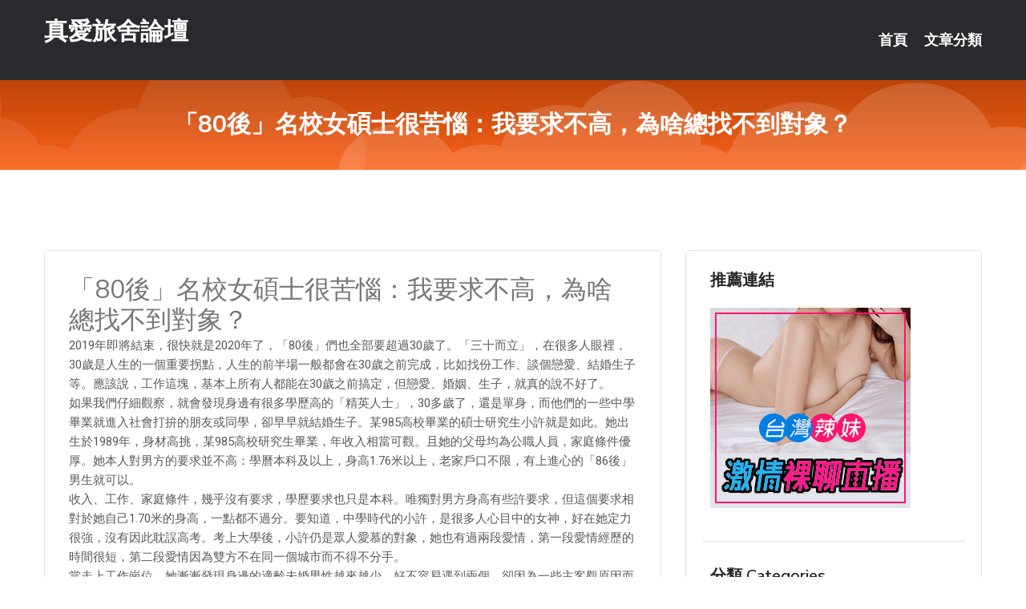

--- FILE ---
content_type: text/html; charset=UTF-8
request_url: http://app.aa77uux.com/post/36575.html
body_size: 21968
content:
<!DOCTYPE html>
<html lang="zh-Hant-TW">
<head>
<meta charset="utf-8">
<title>「80後」名校女碩士很苦惱：我要求不高，為啥總找不到對象？-真愛旅舍論壇</title>
<!-- Stylesheets -->
<link href="/css/bootstrap.css" rel="stylesheet">
<link href="/css/style.css" rel="stylesheet">
<link href="/css/responsive.css" rel="stylesheet">
<link href="/css/custom.css" rel="stylesheet">  
<!-- Responsive -->
<meta http-equiv="X-UA-Compatible" content="IE=edge">
<meta name="viewport" content="width=device-width, initial-scale=1.0, maximum-scale=1.0, user-scalable=0">
<!--[if lt IE 9]><script src="https://cdnjs.cloudflare.com/ajax/libs/html5shiv/3.7.3/html5shiv.js"></script><![endif]-->
<!--[if lt IE 9]><script src="/js/respond.js"></script><![endif]-->
</head>

<body>


<div class="page-wrapper">
    
    <!-- Main Header-->
    <header class="main-header header-style-one">
      
        <div class="upper-header">
            <div class="auto-container">
                <div class="main-box clearfix">
                    <div class="logo-box">
                        <div class="logo"><a href="/">真愛旅舍論壇</a></div>
                    </div>

                    <div class="nav-outer clearfix">
                        <!-- Main Menu -->
                        <nav class="main-menu navbar-expand-md">
                            <div class="navbar-header">
                                <!-- Toggle Button -->      
                                <button class="navbar-toggler" type="button" data-toggle="collapse" data-target="#navbarSupportedContent" aria-controls="navbarSupportedContent" aria-expanded="false" aria-label="Toggle navigation">
                                    <span class="icofont-navigation-menu"></span> 
								</button>
                            </div>
                            
                            <div class="collapse navbar-collapse clearfix" id="navbarSupportedContent">
                                <ul class="navigation navbar-nav default-hover">
                                    
                                    <li><a href="/">首頁</a></li>
                                    <li class="dropdown"><a href="#">文章分類</a>
                                        <ul>
										<li><a href="/bbs/絲襪美腿">絲襪美腿</a></li><li><a href="/bbs/視訊聊天">視訊聊天</a></li><li><a href="/bbs/健康醫藥">健康醫藥</a></li><li><a href="/bbs/養生觀念">養生觀念</a></li><li><a href="/bbs/育兒分享">育兒分享</a></li><li><a href="/bbs/寵物愛好">寵物愛好</a></li><li><a href="/bbs/娛樂話題">娛樂話題</a></li><li><a href="/bbs/遊戲空間">遊戲空間</a></li><li><a href="/bbs/動漫天地">動漫天地</a></li><li><a href="/bbs/科學新知">科學新知</a></li><li><a href="/bbs/歷史縱橫">歷史縱橫</a></li><li><a href="/bbs/幽默搞笑">幽默搞笑</a></li><li><a href="/bbs/八卦奇聞">八卦奇聞</a></li><li><a href="/bbs/日本AV女優">日本AV女優</a></li><li><a href="/bbs/性愛話題">性愛話題</a></li><li><a href="/bbs/正妹自拍">正妹自拍</a></li><li><a href="/bbs/男女情感">男女情感</a></li><li><a href="/bbs/美女模特">美女模特</a></li><li><a href="/bbs/Av影片">Av影片</a></li>                                        </ul>
                                    </li>
									 
                                </ul>
                            </div>
                        </nav><!-- Main Menu End-->                        
                        <!-- Main Menu End-->
                    </div>
                </div>
            </div>
        </div>

        <!--Sticky Header-->
        <div class="sticky-header">
            <div class="auto-container clearfix">
                <!--Logo-->
                <div class="logo pull-left">
                    <a href="/">真愛旅舍論壇</a>
                </div>
                
                <!--Right Col-->
                <div class="right-col pull-right">
                    <!-- Main Menu -->
                    <nav class="main-menu navbar-expand-md">
                        <button class="button navbar-toggler" type="button" data-toggle="collapse" data-target="#navbarSupportedContent1" aria-controls="navbarSupportedContent" aria-expanded="false" aria-label="Toggle navigation">
                            <span class="icon-bar"></span>
                            <span class="icon-bar"></span>
                            <span class="icon-bar"></span>
                        </button>

                          <div class="collapse navbar-collapse" id="navbarSupportedContent1">
                            <ul class="navigation navbar-nav default-hover">
                                    
                                    <li><a href="/">首頁</a></li>
                                    <li class="dropdown"><a href="#">文章分類</a>
                                        <ul>
											<li><a href="/bbs/絲襪美腿">絲襪美腿</a></li><li><a href="/bbs/視訊聊天">視訊聊天</a></li><li><a href="/bbs/健康醫藥">健康醫藥</a></li><li><a href="/bbs/養生觀念">養生觀念</a></li><li><a href="/bbs/育兒分享">育兒分享</a></li><li><a href="/bbs/寵物愛好">寵物愛好</a></li><li><a href="/bbs/娛樂話題">娛樂話題</a></li><li><a href="/bbs/遊戲空間">遊戲空間</a></li><li><a href="/bbs/動漫天地">動漫天地</a></li><li><a href="/bbs/科學新知">科學新知</a></li><li><a href="/bbs/歷史縱橫">歷史縱橫</a></li><li><a href="/bbs/幽默搞笑">幽默搞笑</a></li><li><a href="/bbs/八卦奇聞">八卦奇聞</a></li><li><a href="/bbs/日本AV女優">日本AV女優</a></li><li><a href="/bbs/性愛話題">性愛話題</a></li><li><a href="/bbs/正妹自拍">正妹自拍</a></li><li><a href="/bbs/男女情感">男女情感</a></li><li><a href="/bbs/美女模特">美女模特</a></li><li><a href="/bbs/Av影片">Av影片</a></li>                                        </ul>
                              </li>
                                                                </ul>
                          </div>
                    </nav>
                    <!-- Main Menu End-->
                </div>
                
            </div>
        </div>
        <!--End Sticky Header-->
    </header>
    <!--End Main Header -->    
    <!--Page Title-->
    <section class="page-title">
        <div class="auto-container">
            <h2>「80後」名校女碩士很苦惱：我要求不高，為啥總找不到對象？</h2>
        </div>
    </section>
    <!--End Page Title-->
    
    <!--Sidebar Page Container-->
    <div class="sidebar-page-container">
    	<div class="auto-container">
        	<div class="row clearfix">
			
			<!--Content list Side-->
 
	
	<div class="content-side col-lg-8 col-md-12 col-sm-12">
		


		<!--Comments Area-->
		<div class="comments-area">
		
			<!--item Box-->
			<div class="comment-box">
					
					<div class="post" id="post-7314">
			<h2>「80後」名校女碩士很苦惱：我要求不高，為啥總找不到對象？</h2>

			<div class="entry" style="font-size: 15px;">
				<p>2019年即將結束，很快就是2020年了，「80後」們也全部要超過30歲了。「三十而立」，在很多人眼裡，30歲是人生的一個重要拐點，人生的前半場一般都會在30歲之前完成，比如找份工作、談個戀愛、結婚生子等。應該說，工作這塊，基本上所有人都能在30歲之前搞定，但戀愛、婚姻、生子，就真的說不好了。</p>
<p>如果我們仔細觀察，就會發現身邊有很多學歷高的「精英人士」，30多歲了，還是單身，而他們的一些中學畢業就進入社會打拚的朋友或同學，卻早早就結婚生子。某985高校畢業的碩士研究生小許就是如此。她出生於1989年，身材高挑，某985高校研究生畢業，年收入相當可觀。且她的父母均為公職人員，家庭條件優厚。她本人對男方的要求並不高：學曆本科及以上，身高1.76米以上，老家戶口不限，有上進心的「86後」男生就可以。</p>
<p>收入、工作、家庭條件，幾乎沒有要求，學歷要求也只是本科。唯獨對男方身高有些許要求，但這個要求相對於她自己1.70米的身高，一點都不過分。要知道，中學時代的小許，是很多人心目中的女神，好在她定力很強，沒有因此耽誤高考。考上大學後，小許仍是眾人愛慕的對象，她也有過兩段愛情，第一段愛情經歷的時間很短，第二段愛情因為雙方不在同一個城市而不得不分手。</p>
<p>當走上工作崗位，她漸漸發現身邊的適齡未婚男性越來越少，好不容易遇到兩個，卻因為一些主客觀原因而入不了她的法眼，於是戀愛的事就這樣耽擱下來了。</p>
<p>這兩年，她媽媽終於坐不住了，到處請託朋友，讓他們幫忙給女兒介紹男友。前面貼出的徵婚告示就是她媽媽製作出來的。</p>
<p>其實小許本人也挺苦惱的，她很困惑地說：「我要求不高，為啥總找不到對象？」</p>
<p>「90後」都抱娃了，「80後」名校女碩士卻還在找對象，這事的確挺糟心的。實話講，作為一個氣質相貌俱佳、自己工作不錯和父母工作都很不錯的985高校女碩士，小許找對象的要求一點也不高，可機緣不是想有就有，曾經錯過了，如今再等到，恐怕要再多點時間。</p>
<p>當然，仍在找對象的「80後」女碩士遠不止小許一個人，同樣被父母到處徵婚的程女士也是其中之一，而且她比小許還大3歲。</p>
<p>程女士自身素質一流，身高和體重搭配勻稱，上大學時也被一些人追求過，但她考慮到「戀愛會耽誤學習」，所以一直與別人保持著距離。研究生畢業後，她進入了省城的一所三甲醫院，待遇好，也很有地位。大概是因為比較自信，程女士對男方的要求要比小許高些。不過，程女士在年齡上幾乎沒有任何優勢，應該考慮適當降低標準。</p>
<p>不管怎麼說，小許和程女士都是非常優秀的女性，她們至今沒有戀愛，或是因為錯過了機緣，或是因為把所有精力都放在了學習上，沒有考慮過戀愛。她們在學業和事業上取得了很大的成功，被人們艷羨，但她們的情感之路還在苦苦摸索中，不知道要到什麼時候，她們才能找到合適的那個他。</p>
<p>當下生活節奏越來越快，無論是「80後」，還是「90後」，只要他們走上工作崗位，生活圈子都會受到極大限制，他們沒有時間與圈外人士進行充分地交流。如果他們身邊沒有合適的相處對象，他們就只能通過相親這種方式找對象。而相親的最大的特點是「看條件」，就算雙方沒有任何感情，只要看得順眼，雙方的條件令對方和對方的父母都滿意，基本就會確立戀愛關係，然後他們在戀愛中再互相培養感情。</p>
<p>有人說「優秀的女性很難找到好歸宿」，這話說得有些絕對，但也不是沒有道理。但話說回來，愛情是緣分，既要自己爭取，也要等待時機。正所謂「眾里尋他千百度，驀然回首，那人卻在燈火闌珊處」。</p>
<p>因此，時刻做好準備吧，說不定人生的另一半突然就出現了。</p>

												
				<table cellpadding="0" cellspacing="0"><tr><td height="20"> </td></tr></table>
</div></div>			</div>
			<!--end item Box-->
		</div>
	</div>
			<!--end Content list Side-->
				
                
                <!--Sidebar Side-->
                <div class="sidebar-side col-lg-4 col-md-12 col-sm-12">
                	<aside class="sidebar default-sidebar">
					
					 <!-- ADS -->
                        <div class="sidebar-widget search-box">
                        	<div class="sidebar-title">
                                <h2>推薦連結</h2>
                            </div>
                        	
							<a href=http://www.hk1007.com/ target=_blank><img src="http://60.199.243.193/upload/uid/4382.gif"></a>					  </div>
                        
						
                        <!-- Cat Links -->
                        <div class="sidebar-widget cat-links">
                        	<div class="sidebar-title">
                                <h2>分類 Categories</h2>
                            </div>
                            <ul>
							<li><a href="/bbs/絲襪美腿">絲襪美腿<span>( 731 )</span></a></li><li><a href="/bbs/美女模特">美女模特<span>( 1673 )</span></a></li><li><a href="/bbs/正妹自拍">正妹自拍<span>( 458 )</span></a></li><li><a href="/bbs/日本AV女優">日本AV女優<span>( 274 )</span></a></li><li><a href="/bbs/性愛話題">性愛話題<span>( 2168 )</span></a></li><li><a href="/bbs/男女情感">男女情感<span>( 3960 )</span></a></li><li><a href="/bbs/八卦奇聞">八卦奇聞<span>( 172 )</span></a></li><li><a href="/bbs/幽默搞笑">幽默搞笑<span>( 182 )</span></a></li><li><a href="/bbs/歷史縱橫">歷史縱橫<span>( 1677 )</span></a></li><li><a href="/bbs/科學新知">科學新知<span>( 121 )</span></a></li><li><a href="/bbs/動漫天地">動漫天地<span>( 167 )</span></a></li><li><a href="/bbs/遊戲空間">遊戲空間<span>( 375 )</span></a></li><li><a href="/bbs/娛樂話題">娛樂話題<span>( 1498 )</span></a></li><li><a href="/bbs/寵物愛好">寵物愛好<span>( 184 )</span></a></li><li><a href="/bbs/育兒分享">育兒分享<span>( 1503 )</span></a></li><li><a href="/bbs/養生觀念">養生觀念<span>( 686 )</span></a></li><li><a href="/bbs/健康醫藥">健康醫藥<span>( 197 )</span></a></li><li><a href="/bbs/視訊聊天">視訊聊天<span>( 464 )</span></a></li><li><a href="/bbs/Av影片">Av影片<span>( 23870 )</span></a></li>                            </ul>
                        </div>
						
						
                        <!-- Recent Posts -->
                        <div class="sidebar-widget popular-posts">
                        	<div class="sidebar-title">
                                <h2>相關閱讀</h2>
                            </div>
							
							<article class="post"><div class="text"><a href="/post/36763.html">NSPS-963 20歳瘋狂。 半同居生活 年輕美眉與中年大叔的濃厚性愛 佐知子</a></div></article><article class="post"><div class="text"><a href="/mm/0159.html">18ch中文字幕線上免費看影片</a></div></article><article class="post"><div class="text"><a href="/post/15581.html">診斷出輸卵管堵塞怎麼辦？醫生：一般是通過這2種方法進行疏通</a></div></article><article class="post"><div class="text"><a href="/post/31630.html">碰触女人这11个G点 更易高潮</a></div></article><article class="post"><div class="text"><a href="/post/33500.html">DLPN-017 與開朗可靠的人氣媽媽朋友虎牙美人太太再惠 沙友里（45） 巨臀</a></div></article><article class="post"><div class="text"><a href="/mm/ff5.html">91黃色視頻網站</a></div></article><article class="post"><div class="text"><a href="/mm/u18.html">美女福利午夜視頻宅男</a></div></article><article class="post"><div class="text"><a href="/post/1970.html">夜店驚見超正DJ！狂野刷碟「胸前兩顆大球」跟著晃...網：跟著頭暈了！</a></div></article><article class="post"><div class="text"><a href="/post/30880.html">(HD) 200GANA-2219 真實搭訕巨乳美女當模特兒挑逗狂幹[有碼高清中</a></div></article><article class="post"><div class="text"><a href="/post/7806.html">SSIS-425 如果眼前的風俗妹是超人氣AV女優的話要上嗎？還是不要上？？ 七</a></div></article>							</div>
                    </aside>
                </div>
				<!--end Sidebar Side-->
            </div>
        </div>
    </div>
    
    
    <!--Main Footer-->
    <footer class="main-footer">
        <div class="auto-container">
        
            <!--Widgets Section-->
            <div class="widgets-section">
                <div class="row clearfix">
                    
                    <!--Big Column-->
                    <div class="big-column col-lg-12 col-md-12 col-sm-12">
                        <div class="row clearfix">
                        
                            <!--Footer Column-->
                            <div class="footer-column col-lg-12 col-md-12 col-sm-12 footer-tags" align="center">
							<a href="http://a305.ts33k.com">showlive影音視訊聊天網</a><a href="http://470362.khk862.com">免費麻辣視訊,showlive私密直播_美女現場直播</a><a href="http://342120.e565yy.com">成人視訊,夜射貓成人在線視頻</a><a href="http://a262.hsk36.com">性直播視頻在線觀看</a><a href="http://a211.mk68kkk.com">國外24小時直播真人秀</a><a href="http://354383.s35ue.com">製作視頻的免費軟件,交友網站約炮指南</a><a href="http://a485.dwk796.com">台灣視頻真人秀網站,全球論壇</a><a href="http://a158.kfy725.com">live173兔費色情視頻直播間,外國視訊 live 秀</a><a href="http://a138.nha265.com">85街官網st,寂寞午夜聊天室</a><a href="http://a56.wke388.com">三色午夜色聊語音,看片一對一聊天室</a><a href="http://a98.yjn764.com">成人語音聊天室</a><a href="http://a637.dka948.com">520聯誼論壇邀請,真愛旅舍app安卓</a><a href="http://a209.aa77uuw.com">一對一隨機視頻</a><a href="http://a281.yeg288.com">愛聊語音聊天室,成人情色網</a><a href="http://a110.ttk376.com">情色論壇,免費成人漫畫</a><a href="http://1040344.yus092.com">美女視訊影音</a><a href="http://a659.kak683.com">s383性直播視頻在線觀看,後宮不穿衣免費直播app</a><a href="http://a286.dm54f.com">三色午夜秀聊天室,showlive真人秀視頻直播</a><a href="http://www.gm69s.com">免費進入裸聊直播間</a><a href="http://a11.appttss.com">live173視訊影音live秀</a><a href="http://thu758.com">台灣真愛旅舍app</a><a href="http://girl85.com">真愛旅舍官網-視頻聊天室</a><a href="http://www.luxu7h.com">真愛旅舍影音視訊聊天室</a><a href="http://uopp56.com">真愛旅舍視頻聊天室</a><a href="http://190737.ht73s.com">173live辣妹直播</a><a href="http://179672.syk004.com">173live色情視訊</a><a href="http://173912.fy56e.com">ut視訊</a><a href="http://a6.ahowappp.com">9158虛擬視訊</a><a href="http://174523.hyk23.net">黃片成人影片</a><a href="http://201486.y9311.com">色情直播線上看</a<a href="http://337251.ke67u.com">情趣內衣真人秀,9158聊天室</a><a href="http://469815.ss87k.com">live173免費聊刺激的不封號的直播 ,情色電影網址</a><a href="http://345096.ykh015.com">同城陪聊視頻聊天室網站,免費一對多視訊</a><a href="http://a78.ke55sss.com">成人的直播平台</a><a href="http://470367.bu53e.com">戀戀視頻聊天室,櫻花成人視訊網</a><a href="http://a130.et63m.com">台灣辣妹視訊聊天室</a><a href="http://a376.yjn764.com">聊天交友app</a><a href="http://a662.bau724.com">成人 無碼 影片</a><a href="http://a341.gfd725.com">後宮直播免費觀看,視頻成人色情網站</a><a href="http://a15.swh939.com">173 live 視訊,成人聊天室</a><a href="http://a351.kgn485.com">免費一對多視訊</a><a href="http://a64.bwy723.com">後宮直播平台</a><a href="http://a520.gfh669.com">單身交友app</a><a href="http://a605.ky38m.com">美女視頻直播秀,成人色情電影免費下載</a><a href="http://a484.raf438.com">免費成人電影院</a><a href="http://a205.ttk376.com">69夫妻網同城,國外模特兒寫真</a><a href="http://a286.ee66ssw.com">ut視訊聊天室</a><a href="http://a576.um77w.com">美女舞蹈老師,真愛旅舍特別黃的直播app</a><a href="http://app6917.com">真愛旅舍視頻聊天室</a><a href="http://hku033.com">showlive視訊聊天網</a><a href="http://www.shhj55.com">真人午夜裸聊直播間</a><a href="http://www.rebd375.com">真愛旅舍</a><a href="http://www.mu53e.com">美女秀場裸聊直播間</a><a href="http://ah79kk.com">ut視訊聊天室福利視頻</a><a href="http://180117.hh32y.com">91直播網站列表</a><a href="http://126412.y9310.com">戀愛ing視訊</a><a href="http://193476.newjiawei.com">韓國女主播成人</a><a href="http://127797.m353w.com">台灣uu聊天室視頻破解</a><a href="http://2117844.i590.com">台灣live173視訊平台</a><a href="http://200514.yk22e.com">免費 成人 app</a							   </div>
                        </div>
                    </div>
                </div>
            </div>
        </div>
        
        <!--Footer Bottom-->
        <div class="footer-bottom">
            <div class="auto-container">
                <div class="clearfix">
                    <div class="pull-center" align="center">
                        <div class="copyright">&copy; 2026 <a href="/">真愛旅舍論壇</a> All Right Reserved.</div>
                    </div>
                </div>
            </div>
        </div>
    </footer>
    <!--End Main Footer-->
</div>

<!--Scroll to top-->
<div class="scroll-to-top scroll-to-target" data-target="html"><span class="icofont-long-arrow-up"></span></div>
<script src="/js/jquery.js"></script> 
<script src="/js/popper.min.js"></script>
<script src="/js/bootstrap.min.js"></script>

<script src="/js/owl.js"></script>
<script src="/js/wow.js"></script>
<script src="/js/validate.js"></script>

<script src="/js/appear.js"></script>
<script src="/js/script.js"></script>


</body>
</html>